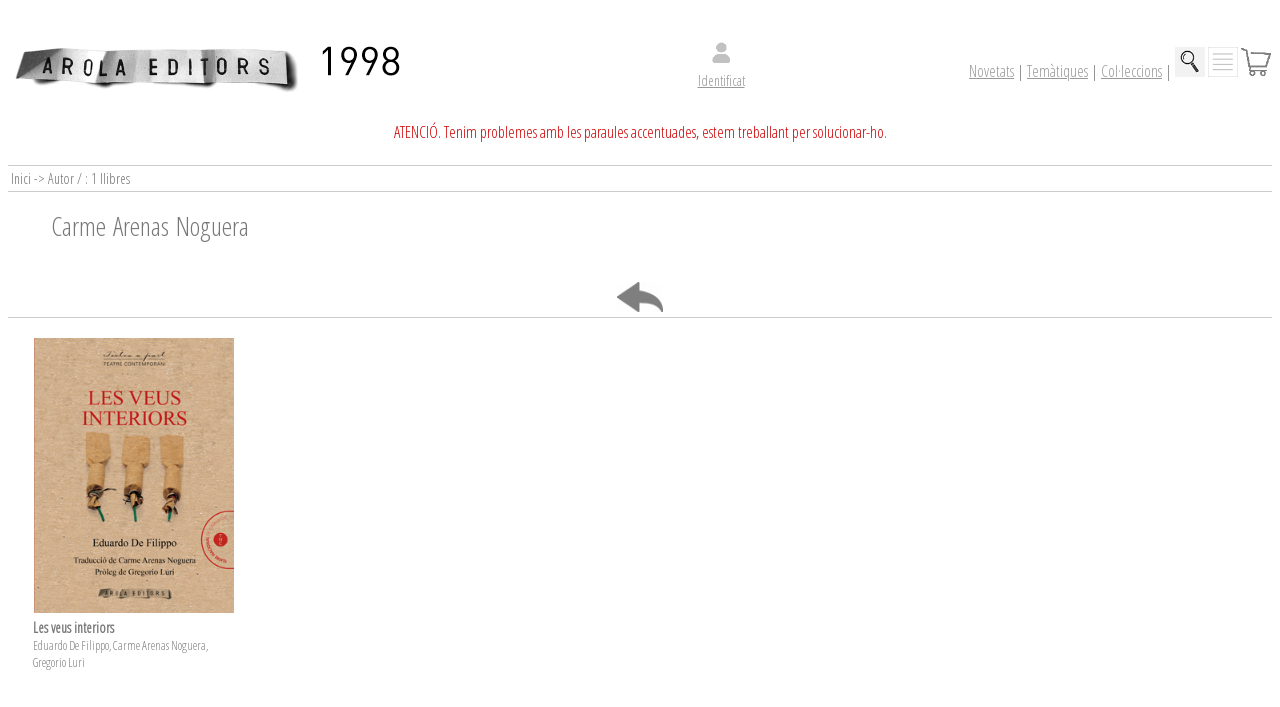

--- FILE ---
content_type: text/html
request_url: http://arolaeditors.com/index.asp?autor=1004&isbn=978-84-121424-3-3&taula=autor
body_size: 5339
content:

<!DOCTYPE html>
<html><head>






<!-- Global site tag (gtag.js) - Google Analytics -->
<script async src="https://www.googletagmanager.com/gtag/js?id=UA-59636030-1"></script>
<script>
  window.dataLayer = window.dataLayer || [];
  function gtag(){dataLayer.push(arguments);}
  gtag('js', new Date());

  gtag('config', 'UA-59636030-1');
</script>




<link href="https://fonts.googleapis.com/css?family=Open+Sans+Condensed:300" rel="stylesheet">
<link href="/estil.css" rel="stylesheet" type="text/css">

<meta http-equiv="Content-Type" content="text/html; charset=iso-8859-1">

<link rel="shortcut icon" href="ae.ico">  
   
 <script language="javascript" type="text/javascript">
function ensenya_legal(id){
document.getElementById('altres').style.display='none';
document.getElementById('lupa').style.display='none';
document.getElementById('coles').style.display='none';
document.getElementById('tematica').style.display='none';	
	
document.getElementById(id).style.display='block';
}
function tanca_legal(id){
document.getElementById(id).style.display='none';

document.getElementById('altres').style.display='none';
document.getElementById('lupa').style.display='none';
document.getElementById('coles').style.display='none';
document.getElementById('tematica').style.display='none';
}
</script>  
   
   
   
   
    <title>Arola Editors</title><body>

<br>

    <table width="100%" border="0" cellspacing="0">
  <tr>
    <td><a href="/index.asp"><img src="/arola_600.jpg" width="300"><img src="/icones/arola20.jpg"></a></td>
    <td align="center">
    
    <table width="100%" border="0" cellspacing="0">
      <tr align="center" class="legal">
        <td>
          <table width="100%" border="0" cellspacing="0">
            <tr align="center">
              <td>
 <a href="/login.asp"><img src="/icones/login.png" width="30" height="30" align="top"></a>             
              
              
              </td>
              
              
              
              
              
            </tr>
            <tr align="center" class="petit">
              <td><div align="center"><a href="/login.asp">
              
              
  <a href="/login.asp">Identificat</a>                 
              
              
             </div></td>
              
            </tr>
          </table>
        </td>
      </tr>
    </table>
    
    
    </td>
    
    
    <td align="right">
    
    <a href="/index.asp">Novetats</a>
    | <a href="javascript:ensenya_legal('tematica')">Tem&agrave;tiques</a>
    | <a href="javascript:ensenya_legal('coles')">Col·leccions</a> 
    | <a href="javascript:ensenya_legal('lupa')"><img src="/icones/lupa.jpg" width="30" height="30"></a> 
    <a href="javascript:ensenya_legal('altres')"><img src="/menu.jpg" height="30" width="30"></a>
    <a href="/compra.asp"><img src="/icones/compra.png" width="30" height="30" class="petit"></a>
    </td>
  </tr>
</table>

    <br><div align="center"><span class="roig2">ATENCI&Oacute;. Tenim problemes amb les paraules accentuades, estem treballant per solucionar-ho.</span>
    </div><br>
    <div class="net"></div>
<div class="linea"></div>

<div id="tematica" class="box_legal">
<h1 align="center">TEMATIQUES</h1>
<table border="0" cellspacing="20" align="center">
  <tr>
  
<td><a href='/index.asp?taula=tematica&num=29&isbn=&autor=&txt=&Ograve;pera'>&Ograve;pera</a></td><td><a href='/index.asp?taula=tematica&num=42&isbn=&autor=&txt=+ 12 anys'>+ 12 anys</a></td><td><a href='/index.asp?taula=tematica&num=43&isbn=&autor=&txt=+ 13 anys'>+ 13 anys</a></td><td><a href='/index.asp?taula=tematica&num=41&isbn=&autor=&txt=+ 14 anys'>+ 14 anys</a></td><td><a href='/index.asp?taula=tematica&num=44&isbn=&autor=&txt=+ 16 anys'>+ 16 anys</a></td><td><a href='/index.asp?taula=tematica&num=14&isbn=&autor=&txt=A. historic i estudis locals'>A. historic i estudis locals</a></td></tr><tr><td><a href='/index.asp?taula=tematica&num=36&isbn=&autor=&txt=Aforismes'>Aforismes</a></td><td><a href='/index.asp?taula=tematica&num=47&isbn=&autor=&txt=Arquitectura'>Arquitectura</a></td><td><a href='/index.asp?taula=tematica&num=24&isbn=&autor=&txt=Art i regal'>Art i regal</a></td><td><a href='/index.asp?taula=tematica&num=28&isbn=&autor=&txt=Articles'>Articles</a></td><td><a href='/index.asp?taula=tematica&num=13&isbn=&autor=&txt=Assaig'>Assaig</a></td><td><a href='/index.asp?taula=tematica&num=16&isbn=&autor=&txt=Assaig periodístic'>Assaig periodístic</a></td></tr><tr><td><a href='/index.asp?taula=tematica&num=17&isbn=&autor=&txt=Assaig polític'>Assaig polític</a></td><td><a href='/index.asp?taula=tematica&num=46&isbn=&autor=&txt=C&ograve;mic'>C&ograve;mic</a></td><td><a href='/index.asp?taula=tematica&num=38&isbn=&autor=&txt=Circ'>Circ</a></td><td><a href='/index.asp?taula=tematica&num=45&isbn=&autor=&txt=Cometa'>Cometa</a></td><td><a href='/index.asp?taula=tematica&num=22&isbn=&autor=&txt=Cuina'>Cuina</a></td><td><a href='/index.asp?taula=tematica&num=37&isbn=&autor=&txt=Divulgació'>Divulgació</a></td></tr><tr><td><a href='/index.asp?taula=tematica&num=18&isbn=&autor=&txt=Esoterisme'>Esoterisme</a></td><td><a href='/index.asp?taula=tematica&num=20&isbn=&autor=&txt=Excursions i viatges'>Excursions i viatges</a></td><td><a href='/index.asp?taula=tematica&num=21&isbn=&autor=&txt=Festes i cultura popular'>Festes i cultura popular</a></td><td><a href='/index.asp?taula=tematica&num=31&isbn=&autor=&txt=Fotografia'>Fotografia</a></td><td><a href='/index.asp?taula=tematica&num=30&isbn=&autor=&txt=Guies'>Guies</a></td><td><a href='/index.asp?taula=tematica&num=12&isbn=&autor=&txt=Humor'>Humor</a></td></tr><tr><td><a href='/index.asp?taula=tematica&num=11&isbn=&autor=&txt=Infantil'>Infantil</a></td><td><a href='/index.asp?taula=tematica&num=40&isbn=&autor=&txt=Manuals'>Manuals</a></td><td><a href='/index.asp?taula=tematica&num=19&isbn=&autor=&txt=Música'>Música</a></td><td><a href='/index.asp?taula=tematica&num=8&isbn=&autor=&txt=Narrativa'>Narrativa</a></td><td><a href='/index.asp?taula=tematica&num=35&isbn=&autor=&txt=Narrativa breu'>Narrativa breu</a></td><td><a href='/index.asp?taula=tematica&num=23&isbn=&autor=&txt=Natura'>Natura</a></td></tr><tr><td><a href='/index.asp?taula=tematica&num=9&isbn=&autor=&txt=Poesia'>Poesia</a></td><td><a href='/index.asp?taula=tematica&num=25&isbn=&autor=&txt=Publicacions de la URV'>Publicacions de la URV</a></td><td><a href='/index.asp?taula=tematica&num=26&isbn=&autor=&txt=Salut'>Salut</a></td><td><a href='/index.asp?taula=tematica&num=39&isbn=&autor=&txt=Tarragonina'>Tarragonina</a></td><td><a href='/index.asp?taula=tematica&num=10&isbn=&autor=&txt=Teatre'>Teatre</a></td>
  </tr>
</table>
<br>
<div align="right"><a href="javascript:tanca_legal('tematica')">tancar</a></div>

</div>



<div id="coles" class="box_legal">
<h1 align="center">COLECCIONS</h1>
<table border="0" cellspacing="20" align="center">
  <tr>
  
<td><a href='index.asp?taula=coles&num=54&isbn=&autor=&txt=A espaiet'>A espaiet</a></td><td><a href='index.asp?taula=coles&num=87&isbn=&autor=&txt=ABEL'>ABEL</a></td><td><a href='index.asp?taula=coles&num=68&isbn=&autor=&txt=Assaig'>Assaig</a></td><td><a href='index.asp?taula=coles&num=75&isbn=&autor=&txt=Assaig de les edicions del Centre de Lectura'>Assaig de les edicions del Cen</a></td><td><a href='index.asp?taula=coles&num=24&isbn=&autor=&txt=Atenea'>Atenea</a></td><td><a href='index.asp?taula=coles&num=17&isbn=&autor=&txt=Biblioteca catalana'>Biblioteca catalana</a></td></tr><tr><td><a href='index.asp?taula=coles&num=20&isbn=&autor=&txt=Biblioteca de recerca'>Biblioteca de recerca</a></td><td><a href='index.asp?taula=coles&num=27&isbn=&autor=&txt=Biblioteca la Puerta'>Biblioteca la Puerta</a></td><td><a href='index.asp?taula=coles&num=12&isbn=&autor=&txt=CAER'>CAER</a></td><td><a href='index.asp?taula=coles&num=14&isbn=&autor=&txt=Camaleó'>Camaleó</a></td><td><a href='index.asp?taula=coles&num=74&isbn=&autor=&txt=Cercle d’Estudis Historics i Socials Guillem Olive'>Cercle d’Estudis Historics i S</a></td><td><a href='index.asp?taula=coles&num=26&isbn=&autor=&txt=Col·lecció La Puerta'>Col·lecció La Puerta</a></td></tr><tr><td><a href='index.asp?taula=coles&num=77&isbn=&autor=&txt=Contes de comtes'>Contes de comtes</a></td><td><a href='index.asp?taula=coles&num=7&isbn=&autor=&txt=Dactil'>Dactil</a></td><td><a href='index.asp?taula=coles&num=29&isbn=&autor=&txt=De Ferradura'>De Ferradura</a></td><td><a href='index.asp?taula=coles&num=79&isbn=&autor=&txt=de herradura'>de herradura</a></td><td><a href='index.asp?taula=coles&num=78&isbn=&autor=&txt=Eines de circ'>Eines de circ</a></td><td><a href='index.asp?taula=coles&num=23&isbn=&autor=&txt=Els llibres del Consell'>Els llibres del Consell</a></td></tr><tr><td><a href='index.asp?taula=coles&num=59&isbn=&autor=&txt=Els Titans'>Els Titans</a></td><td><a href='index.asp?taula=coles&num=30&isbn=&autor=&txt=Europa siglo XXI'>Europa siglo XXI</a></td><td><a href='index.asp?taula=coles&num=56&isbn=&autor=&txt=Festivals'>Festivals</a></td><td><a href='index.asp?taula=coles&num=6&isbn=&autor=&txt=Fora de col·lecció'>Fora de col·lecció</a></td><td><a href='index.asp?taula=coles&num=61&isbn=&autor=&txt=Foto teoria'>Foto teoria</a></td><td><a href='index.asp?taula=coles&num=53&isbn=&autor=&txt=He mirat aquesta terra'>He mirat aquesta terra</a></td></tr><tr><td><a href='index.asp?taula=coles&num=5&isbn=&autor=&txt=La cometa'>La cometa</a></td><td><a href='index.asp?taula=coles&num=33&isbn=&autor=&txt=La cuina del marenostrum'>La cuina del marenostrum</a></td><td><a href='index.asp?taula=coles&num=13&isbn=&autor=&txt=La gent del llamp'>La gent del llamp</a></td><td><a href='index.asp?taula=coles&num=8&isbn=&autor=&txt=La imatge que parla'>La imatge que parla</a></td><td><a href='index.asp?taula=coles&num=4&isbn=&autor=&txt=La miloca'>La miloca</a></td><td><a href='index.asp?taula=coles&num=57&isbn=&autor=&txt=La mirada descubierta'>La mirada descubierta</a></td></tr><tr><td><a href='index.asp?taula=coles&num=80&isbn=&autor=&txt=Libros de la Fundación Aduanera'>Libros de la Fundación Aduaner</a></td><td><a href='index.asp?taula=coles&num=69&isbn=&autor=&txt=Los soles cuadrados'>Los soles cuadrados</a></td><td><a href='index.asp?taula=coles&num=25&isbn=&autor=&txt=Mar de Dialeg'>Mar de Dialeg</a></td><td><a href='index.asp?taula=coles&num=32&isbn=&autor=&txt=Més que cuina'>Més que cuina</a></td><td><a href='index.asp?taula=coles&num=21&isbn=&autor=&txt=Microhistoria'>Microhistoria</a></td><td><a href='index.asp?taula=coles&num=22&isbn=&autor=&txt=Morera'>Morera</a></td></tr><tr><td><a href='index.asp?taula=coles&num=70&isbn=&autor=&txt=Narrativa breu'>Narrativa breu</a></td><td><a href='index.asp?taula=coles&num=71&isbn=&autor=&txt=Narrativa breve'>Narrativa breve</a></td><td><a href='index.asp?taula=coles&num=72&isbn=&autor=&txt=Narrativa juvenil'>Narrativa juvenil</a></td><td><a href='index.asp?taula=coles&num=9&isbn=&autor=&txt=Nit de la poesia'>Nit de la poesia</a></td><td><a href='index.asp?taula=coles&num=85&isbn=&autor=&txt=Novel·la juvenil'>Novel·la juvenil</a></td><td><a href='index.asp?taula=coles&num=47&isbn=&autor=&txt=OHMM'>OHMM</a></td></tr><tr><td><a href='index.asp?taula=coles&num=16&isbn=&autor=&txt=Opera prima'>Opera prima</a></td><td><a href='index.asp?taula=coles&num=31&isbn=&autor=&txt=Post festum'>Post festum</a></td><td><a href='index.asp?taula=coles&num=15&isbn=&autor=&txt=Premis literaris'>Premis literaris</a></td><td><a href='index.asp?taula=coles&num=34&isbn=&autor=&txt=Publicacions de la URV / Eina'>Publicacions de la URV / Eina</a></td><td><a href='index.asp?taula=coles&num=82&isbn=&autor=&txt=Publicacions de la URV / Estudis sobre conflictes '>Publicacions de la URV / Estud</a></td><td><a href='index.asp?taula=coles&num=81&isbn=&autor=&txt=Publicacions URV /  Antropologia Medica'>Publicacions URV /  Antropolog</a></td></tr><tr><td><a href='index.asp?taula=coles&num=67&isbn=&autor=&txt=Publicacions URV / Ciencia i humanisme'>Publicacions URV / Ciencia i h</a></td><td><a href='index.asp?taula=coles&num=49&isbn=&autor=&txt=Publicacions URV / Docencia'>Publicacions URV / Docencia</a></td><td><a href='index.asp?taula=coles&num=58&isbn=&autor=&txt=Publicacions URV / ear'>Publicacions URV / ear</a></td><td><a href='index.asp?taula=coles&num=55&isbn=&autor=&txt=Publicacions URV / Estudis de dret ambiental'>Publicacions URV / Estudis de </a></td><td><a href='index.asp?taula=coles&num=45&isbn=&autor=&txt=Publicacions URV / Institucional'>Publicacions URV / Institucion</a></td><td><a href='index.asp?taula=coles&num=48&isbn=&autor=&txt=Publicacions URV / Llavors d’idees'>Publicacions URV / Llavors d’i</a></td></tr><tr><td><a href='index.asp?taula=coles&num=46&isbn=&autor=&txt=Publicacions URV / Mar de dialeg'>Publicacions URV / Mar de dial</a></td><td><a href='index.asp?taula=coles&num=52&isbn=&autor=&txt=Publicacions URV / Quaderns del Camp'>Publicacions URV / Quaderns de</a></td><td><a href='index.asp?taula=coles&num=43&isbn=&autor=&txt=Publicacions URV / Recerca'>Publicacions URV / Recerca</a></td><td><a href='index.asp?taula=coles&num=83&isbn=&autor=&txt=Publicacions URV / Retrats de vi'>Publicacions URV / Retrats de </a></td><td><a href='index.asp?taula=coles&num=63&isbn=&autor=&txt=Publicacions URV / Serie Campus Terres de l’Ebre'>Publicacions URV / Serie Campu</a></td><td><a href='index.asp?taula=coles&num=19&isbn=&autor=&txt=Quaderns dart, símbol i pensament'>Quaderns dart, símbol i pensam</a></td></tr><tr><td><a href='index.asp?taula=coles&num=50&isbn=&autor=&txt=Quaderns del Tarragones'>Quaderns del Tarragones</a></td><td><a href='index.asp?taula=coles&num=73&isbn=&autor=&txt=Revista Hamlet'>Revista Hamlet</a></td><td><a href='index.asp?taula=coles&num=60&isbn=&autor=&txt=Tarragona. Historia i patrimoni'>Tarragona. Historia i patrimon</a></td><td><a href='index.asp?taula=coles&num=10&isbn=&autor=&txt=Textos a part'>Textos a part</a></td><td><a href='index.asp?taula=coles&num=84&isbn=&autor=&txt=Textos a part  (Teatre per a joves)'>Textos a part  (Teatre per a j</a></td><td><a href='index.asp?taula=coles&num=90&isbn=&autor=&txt=Textos a part (Assaig&#8194;de&#8194;teatre)'>Textos a part (Assaig&#8194;de</a></td></tr><tr><td><a href='index.asp?taula=coles&num=91&isbn=&autor=&txt=Textos a part (Biografía escénica)'>Textos a part (Biografía escén</a></td><td><a href='index.asp?taula=coles&num=64&isbn=&autor=&txt=Textos a part (classic)'>Textos a part (classic)</a></td><td><a href='index.asp?taula=coles&num=88&isbn=&autor=&txt=Textos a part (teatre per a joves)'>Textos a part (teatre per a jo</a></td><td><a href='index.asp?taula=coles&num=86&isbn=&autor=&txt=Textos a part (teatre reunit)'>Textos a part (teatre reunit)</a></td><td><a href='index.asp?taula=coles&num=11&isbn=&autor=&txt=Textos aparte'>Textos aparte</a></td><td><a href='index.asp?taula=coles&num=65&isbn=&autor=&txt=Textos aparte (clásico)'>Textos aparte (clásico)</a></td></tr><tr><td><a href='index.asp?taula=coles&num=92&isbn=&autor=&txt=Textos aparte (Teatreo para jovenes)'>Textos aparte (Teatreo para jo</a></td><td><a href='index.asp?taula=coles&num=93&isbn=&autor=&txt=Textos aparte (Teatro para jovenes)'>Textos aparte (Teatro para jov</a></td><td><a href='index.asp?taula=coles&num=89&isbn=&autor=&txt=Textos aparte, Biografía escénica'>Textos aparte, Biografía escén</a></td><td><a href='index.asp?taula=coles&num=18&isbn=&autor=&txt=TONET'>TONET</a></td><td><a href='index.asp?taula=coles&num=76&isbn=&autor=&txt=URV - Servei Lingüístic / Textos de normalització '>URV - Servei Lingüístic / Text</a></td><td><a href='index.asp?taula=coles&num=28&isbn=&autor=&txt=UT'>UT</a></td></tr><tr><td><a href='index.asp?taula=coles&num=62&isbn=&autor=&txt=Veus, so i visió'>Veus, so i visió</a></td>
  </tr>
</table>
<br>
<div align="right"><a href="javascript:tanca_legal('coles')">tancar</a></div>

</div>




<div id="lupa" class="box_legal">
<div align="center" class="lletra_gran">BUSCAR</div>
<table border="0" cellspacing="20" align="center">
  <tr>
	<td>  
    
<form action="/index.asp?taula=buscar&txt=Buscar" method="post">  <label>
 <input type="text" name="buscar" id="buscar" size="25px">   <br><br>
   <input type="submit" name="button" id="button" value="Buscar" />
 </form>
<br>
<div align="center">
NOTA: podeu posar una part del titol, isbn, any, autor
  </div>  
    
    </td>
  </tr>
</table>
<br>
<div align="right"><a href="javascript:tanca_legal('lupa')">tancar</a></div>

</div>


<div id="altres" class="box_legal">
<h1 align="center">ALTRES COSES</h1>
<table border="0" cellspacing="20" align="center">
  <tr>
	<td>  

    <a href="/autors.asp">Llista deAutors</a><br><br>

    <a href="/txt_contactar.asp">Contactar</a><bR>
    <bR>
    
    Catalegs (properament)<bR><br>

    <a href="/login_newsletter.asp">Newletter - Vull rebre informacio periodica d'Arola Editors</a><bR>
	<a href="/comunica.asp?brr=millora">Ajudens a millorar</a><bR>
	<a href="/comunica.asp?brr=treballa">Vols treballar amb nosaltres</a><bR>
	<a href="/comunica.asp?brr=original">Envia originals</a><bR>


    <bR>

    <a href="/txt_premsa.asp">Premsa</a><bR>
    <a href="/txt_condicio.asp">Condicions de compra</a><bR>
    <a href="/txt_profesionals.asp">Acc&eacute;s professionals</a><bR>
    <a href="/txt_qui_som.asp">Qui som?</a><bR>
    <a href="/txt_on_som.asp">On som?</a><bR>
    

    
    	   
    </td>
  </tr>
</table>
<br>
<div align="right"><a href="javascript:tanca_legal('altres')">tancar</a></div>

</div>







</body>
</html>
<link href="estil.css" rel="stylesheet" type="text/css">

 


<table width="100%" border="0" class="petit">
  <tbody>
    <tr>
      <td>
      
Inici -> Autor / : 1 llibres      
      
      </td>
    </tr>
  </tbody>
</table>

<div class="net"></div>
<div class="linea"></div>



<table width="100%" border="0" cellspacing="15">
  <tr>
    <td>
         
    </td>
    <td valign="top">
		<span class="titols">
		Carme&nbsp;Arenas&nbsp;Noguera
        </span>
        <br /><br />
        
    </td>
  </tr>
</table>
<div align="center"><a href="javascript:history.back()"><img src="icones/flecha-hacia-atras_318-9335.jpg"  height="30" title="tornar" /></a>
</div>
<div class="linea"></div>
<div class="net"></div> 



<div class="box_llista">
    <div class="box_foto">
    <a href="llibre.asp?isbn=978-84-121424-3-3">
    <table width="100%" border="0" cellspacing="0" height="300px">
          <tr>
            <td valign="bottom">
            	    
       			<img src="../imatges/llibres/fixa/978-84-121424-3-3.jpg" style="max-height:300px; max-width:200px;" />
            </td>
          </tr>
        </table>
        </a>
    </div>
    <div class="text">
        <span class="titol">Les veus interiors</span>
        
        
        <br>
        Eduardo De Filippo, Carme Arenas Noguera, Gregorio Luri
    </div>
</div>

<div class="net"></div>
<div class="linea"></div>


<table width="900" border="0" cellspacing="0" cellpadding="0">
  <tbody>
    <tr>
      <td align="right" valign="top">Tots els Drets Reservats
      <a href="http://arolaeditors.com/2018/compra.asp">.</a></td>

      <td align="right" valign="top"><table border="0" cellspacing="5" cellpadding="0">
        <tbody>
          <tr>
            <td><a href="txt_premsa.asp">Premsa</a></td>
            <td>|</td>
            <td><a href="txt_contactar.asp">Contactar</a></td>
            <td>|</td>
            <td><a href="txt_condicio.asp">Condicions de compra</a></td>
            <td>|</td>
            <td><a href="txt_profesionals.asp">Acc&eacute;s professionals</a></td>
            <td>|</td>
            <td><a href="txt_qui_som.asp">Qui som?</a></td>
            <td>|</td>
            <td><a href="txt_on_som.asp">On som?</a></td>
            <td>|</td>
            <td><a href="index.asp">Inici</a></td>
          </tr>
        </tbody>
      </table></td>
    </tr>

  </tbody>
</table>
<br>



</body>
</html>